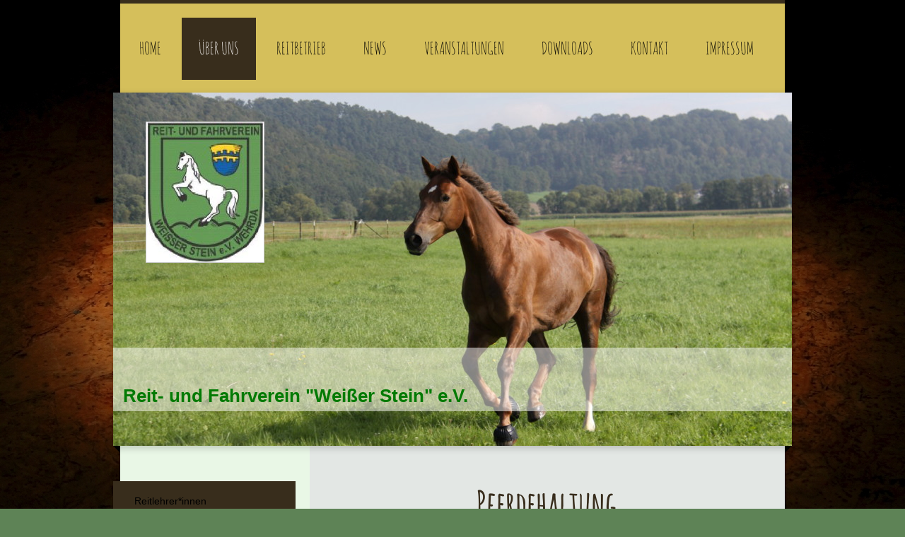

--- FILE ---
content_type: text/html; charset=UTF-8
request_url: https://www.reitverein-wehrda.de/%C3%BCber-uns/pferdehaltung/
body_size: 7190
content:
<!DOCTYPE html>
<html lang="de"  ><head prefix="og: http://ogp.me/ns# fb: http://ogp.me/ns/fb# business: http://ogp.me/ns/business#">
    <meta http-equiv="Content-Type" content="text/html; charset=utf-8"/>
    <meta name="generator" content="IONOS MyWebsite"/>
        
    <link rel="dns-prefetch" href="//cdn.website-start.de/"/>
    <link rel="dns-prefetch" href="//106.mod.mywebsite-editor.com"/>
    <link rel="dns-prefetch" href="https://106.sb.mywebsite-editor.com/"/>
    <link rel="shortcut icon" href="//cdn.website-start.de/favicon.ico"/>
        <title>Reit- und Fahrverein Weißer Stein e.V. - Pferdehaltung</title>
    
    <style type="text/css">@media screen and (min-device-width: 1024px) {
            .mediumScreenDisabled { display:block }
            .smallScreenDisabled { display:block }
        }
        @media screen and (max-device-width: 1024px) { .mediumScreenDisabled { display:none } }
        @media screen and (max-device-width: 568px) { .smallScreenDisabled { display:none } }
                @media screen and (min-width: 1024px) {
            .mobilepreview .mediumScreenDisabled { display:block }
            .mobilepreview .smallScreenDisabled { display:block }
        }
        @media screen and (max-width: 1024px) { .mobilepreview .mediumScreenDisabled { display:none } }
        @media screen and (max-width: 568px) { .mobilepreview .smallScreenDisabled { display:none } }</style>
    <meta name="viewport" content="width=1025"/>

<meta name="format-detection" content="telephone=no"/>
        <meta name="keywords" content="Reitstall,   Stall,  Reiten,   Ausritt,   Pferde,  Reitstunden,  Einstellpferde,  Einsteller,  Reitturnier"/>
            <meta name="description" content="Reit- und Fahrverein Weißer Stein e.V. ist ein Reitstall in der schönen Natur rund um Marburg."/>
            <meta name="robots" content="index,follow"/>
        <link href="//cdn.website-start.de/templates/2045/style.css?1758547156484" rel="stylesheet" type="text/css"/>
    <link href="https://www.reitverein-wehrda.de/s/style/theming.css?1706728069" rel="stylesheet" type="text/css"/>
    <link href="//cdn.website-start.de/app/cdn/min/group/web.css?1758547156484" rel="stylesheet" type="text/css"/>
<link href="//cdn.website-start.de/app/cdn/min/moduleserver/css/de_DE/common,shoppingbasket?1758547156484" rel="stylesheet" type="text/css"/>
    <link href="//cdn.website-start.de/app/cdn/min/group/mobilenavigation.css?1758547156484" rel="stylesheet" type="text/css"/>
    <link href="https://106.sb.mywebsite-editor.com/app/logstate2-css.php?site=792814772&amp;t=1768829120" rel="stylesheet" type="text/css"/>

<script type="text/javascript">
    /* <![CDATA[ */
var stagingMode = '';
    /* ]]> */
</script>
<script src="https://106.sb.mywebsite-editor.com/app/logstate-js.php?site=792814772&amp;t=1768829120"></script>

    <link href="//cdn.website-start.de/templates/2045/print.css?1758547156484" rel="stylesheet" media="print" type="text/css"/>
    <script type="text/javascript">
    /* <![CDATA[ */
    var systemurl = 'https://106.sb.mywebsite-editor.com/';
    var webPath = '/';
    var proxyName = '';
    var webServerName = 'www.reitverein-wehrda.de';
    var sslServerUrl = 'https://www.reitverein-wehrda.de';
    var nonSslServerUrl = 'http://www.reitverein-wehrda.de';
    var webserverProtocol = 'http://';
    var nghScriptsUrlPrefix = '//106.mod.mywebsite-editor.com';
    var sessionNamespace = 'DIY_SB';
    var jimdoData = {
        cdnUrl:  '//cdn.website-start.de/',
        messages: {
            lightBox: {
    image : 'Bild',
    of: 'von'
}

        },
        isTrial: 0,
        pageId: 929083260    };
    var script_basisID = "792814772";

    diy = window.diy || {};
    diy.web = diy.web || {};

        diy.web.jsBaseUrl = "//cdn.website-start.de/s/build/";

    diy.context = diy.context || {};
    diy.context.type = diy.context.type || 'web';
    /* ]]> */
</script>

<script type="text/javascript" src="//cdn.website-start.de/app/cdn/min/group/web.js?1758547156484" crossorigin="anonymous"></script><script type="text/javascript" src="//cdn.website-start.de/s/build/web.bundle.js?1758547156484" crossorigin="anonymous"></script><script type="text/javascript" src="//cdn.website-start.de/app/cdn/min/group/mobilenavigation.js?1758547156484" crossorigin="anonymous"></script><script src="//cdn.website-start.de/app/cdn/min/moduleserver/js/de_DE/common,shoppingbasket?1758547156484"></script>
<script type="text/javascript" src="https://cdn.website-start.de/proxy/apps/aesai6/resource/dependencies/"></script><script type="text/javascript">
                    if (typeof require !== 'undefined') {
                        require.config({
                            waitSeconds : 10,
                            baseUrl : 'https://cdn.website-start.de/proxy/apps/aesai6/js/'
                        });
                    }
                </script><script type="text/javascript" src="//cdn.website-start.de/app/cdn/min/group/pfcsupport.js?1758547156484" crossorigin="anonymous"></script>    <meta property="og:type" content="business.business"/>
    <meta property="og:url" content="https://www.reitverein-wehrda.de/über-uns/pferdehaltung/"/>
    <meta property="og:title" content="Reit- und Fahrverein Weißer Stein e.V. - Pferdehaltung"/>
            <meta property="og:description" content="Reit- und Fahrverein Weißer Stein e.V. ist ein Reitstall in der schönen Natur rund um Marburg."/>
                <meta property="og:image" content="https://www.reitverein-wehrda.de/s/misc/logo.jpg?t=1762761951"/>
        <meta property="business:contact_data:country_name" content="Deutschland"/>
    
    
    
    
    
    
    
    
</head>


<body class="body diyBgActive  cc-pagemode-default diyfeSidebarLeft diy-market-de_DE" data-pageid="929083260" id="page-929083260">
    
    <div class="diyw">
        <div class="diyweb">
	<div class="diyfeMobileNav">
		
<nav id="diyfeMobileNav" class="diyfeCA diyfeCA2" role="navigation">
    <a title="Navigation aufklappen/zuklappen">Navigation aufklappen/zuklappen</a>
    <ul class="mainNav1"><li class=" hasSubNavigation"><a data-page-id="929077168" href="https://www.reitverein-wehrda.de/" class=" level_1"><span>Home</span></a></li><li class="parent hasSubNavigation"><a data-page-id="929077169" href="https://www.reitverein-wehrda.de/über-uns/" class="parent level_1"><span>Über Uns</span></a><span class="diyfeDropDownSubOpener">&nbsp;</span><div class="diyfeDropDownSubList diyfeCA diyfeCA3"><ul class="mainNav2"><li class=" hasSubNavigation"><a data-page-id="929077700" href="https://www.reitverein-wehrda.de/über-uns/reitlehrer-innen/" class=" level_2"><span>Reitlehrer*innen</span></a></li><li class=" hasSubNavigation"><a data-page-id="929703051" href="https://www.reitverein-wehrda.de/über-uns/jugend/" class=" level_2"><span>Jugend</span></a></li><li class="current hasSubNavigation"><a data-page-id="929083260" href="https://www.reitverein-wehrda.de/über-uns/pferdehaltung/" class="current level_2"><span>Pferdehaltung</span></a></li><li class=" hasSubNavigation"><a data-page-id="929077701" href="https://www.reitverein-wehrda.de/über-uns/anlage/" class=" level_2"><span>Anlage</span></a></li><li class=" hasSubNavigation"><a data-page-id="929309168" href="https://www.reitverein-wehrda.de/über-uns/geschichte/" class=" level_2"><span>Geschichte</span></a></li></ul></div></li><li class=" hasSubNavigation"><a data-page-id="929077178" href="https://www.reitverein-wehrda.de/reitbetrieb/" class=" level_1"><span>Reitbetrieb</span></a><span class="diyfeDropDownSubOpener">&nbsp;</span><div class="diyfeDropDownSubList diyfeCA diyfeCA3"><ul class="mainNav2"><li class=" hasSubNavigation"><a data-page-id="929077179" href="https://www.reitverein-wehrda.de/reitbetrieb/unsere-lehrpferde/" class=" level_2"><span>Unsere Lehrpferde</span></a></li><li class=" hasSubNavigation"><a data-page-id="929077170" href="https://www.reitverein-wehrda.de/reitbetrieb/reitunterricht/" class=" level_2"><span>Reitunterricht</span></a></li><li class=" hasSubNavigation"><a data-page-id="929078145" href="https://www.reitverein-wehrda.de/reitbetrieb/voltigieren/" class=" level_2"><span>Voltigieren</span></a></li><li class=" hasSubNavigation"><a data-page-id="929077180" href="https://www.reitverein-wehrda.de/reitbetrieb/zwergengruppe/" class=" level_2"><span>Zwergengruppe</span></a></li><li class=" hasSubNavigation"><a data-page-id="929085719" href="https://www.reitverein-wehrda.de/reitbetrieb/fahren/" class=" level_2"><span>Fahren</span></a></li></ul></div></li><li class=" hasSubNavigation"><a data-page-id="929077702" href="https://www.reitverein-wehrda.de/news/" class=" level_1"><span>News</span></a></li><li class=" hasSubNavigation"><a data-page-id="929077369" href="https://www.reitverein-wehrda.de/veranstaltungen/" class=" level_1"><span>Veranstaltungen</span></a><span class="diyfeDropDownSubOpener">&nbsp;</span><div class="diyfeDropDownSubList diyfeCA diyfeCA3"><ul class="mainNav2"><li class=" hasSubNavigation"><a data-page-id="929161360" href="https://www.reitverein-wehrda.de/veranstaltungen/dressur-und-springturnier/" class=" level_2"><span>Dressur- und Springturnier</span></a></li><li class=" hasSubNavigation"><a data-page-id="929712426" href="https://www.reitverein-wehrda.de/veranstaltungen/trainingstag/" class=" level_2"><span>Trainingstag</span></a></li><li class=" hasSubNavigation"><a data-page-id="929718245" href="https://www.reitverein-wehrda.de/veranstaltungen/abzeichenlehrgänge/" class=" level_2"><span>Abzeichenlehrgänge</span></a></li><li class=" hasSubNavigation"><a data-page-id="929705422" href="https://www.reitverein-wehrda.de/veranstaltungen/50-jähriges-jubiläum/" class=" level_2"><span>50-jähriges Jubiläum</span></a></li><li class=" hasSubNavigation"><a data-page-id="929161361" href="https://www.reitverein-wehrda.de/veranstaltungen/40-jähriges-jubiläum/" class=" level_2"><span>40-jähriges Jubiläum</span></a></li><li class=" hasSubNavigation"><a data-page-id="929226551" href="https://www.reitverein-wehrda.de/veranstaltungen/weihnachtsreiten/" class=" level_2"><span>Weihnachtsreiten</span></a></li></ul></div></li><li class=" hasSubNavigation"><a data-page-id="929079092" href="https://www.reitverein-wehrda.de/downloads/" class=" level_1"><span>Downloads</span></a></li><li class=" hasSubNavigation"><a data-page-id="929077181" href="https://www.reitverein-wehrda.de/kontakt/" class=" level_1"><span>Kontakt</span></a></li><li class=" hasSubNavigation"><a data-page-id="929158084" href="https://www.reitverein-wehrda.de/impressum/" class=" level_1"><span>Impressum</span></a></li></ul></nav>
	</div>
  <div class="diywebContainer diyfeCA diyfeCA2">
    <div class="diywebHeader">
      <div class="diywebNav diywebNavMain diywebNav123">
        <div class="diywebLiveArea">
          <div class="webnavigation"><ul id="mainNav1" class="mainNav1"><li class="navTopItemGroup_1"><a data-page-id="929077168" href="https://www.reitverein-wehrda.de/" class="level_1"><span>Home</span></a></li><li class="navTopItemGroup_2"><a data-page-id="929077169" href="https://www.reitverein-wehrda.de/über-uns/" class="parent level_1"><span>Über Uns</span></a></li><li><ul id="mainNav2" class="mainNav2"><li class="navTopItemGroup_2"><a data-page-id="929077700" href="https://www.reitverein-wehrda.de/über-uns/reitlehrer-innen/" class="level_2"><span>Reitlehrer*innen</span></a></li><li class="navTopItemGroup_2"><a data-page-id="929703051" href="https://www.reitverein-wehrda.de/über-uns/jugend/" class="level_2"><span>Jugend</span></a></li><li class="navTopItemGroup_2"><a data-page-id="929083260" href="https://www.reitverein-wehrda.de/über-uns/pferdehaltung/" class="current level_2"><span>Pferdehaltung</span></a></li><li class="navTopItemGroup_2"><a data-page-id="929077701" href="https://www.reitverein-wehrda.de/über-uns/anlage/" class="level_2"><span>Anlage</span></a></li><li class="navTopItemGroup_2"><a data-page-id="929309168" href="https://www.reitverein-wehrda.de/über-uns/geschichte/" class="level_2"><span>Geschichte</span></a></li></ul></li><li class="navTopItemGroup_3"><a data-page-id="929077178" href="https://www.reitverein-wehrda.de/reitbetrieb/" class="level_1"><span>Reitbetrieb</span></a></li><li class="navTopItemGroup_4"><a data-page-id="929077702" href="https://www.reitverein-wehrda.de/news/" class="level_1"><span>News</span></a></li><li class="navTopItemGroup_5"><a data-page-id="929077369" href="https://www.reitverein-wehrda.de/veranstaltungen/" class="level_1"><span>Veranstaltungen</span></a></li><li class="navTopItemGroup_6"><a data-page-id="929079092" href="https://www.reitverein-wehrda.de/downloads/" class="level_1"><span>Downloads</span></a></li><li class="navTopItemGroup_7"><a data-page-id="929077181" href="https://www.reitverein-wehrda.de/kontakt/" class="level_1"><span>Kontakt</span></a></li><li class="navTopItemGroup_8"><a data-page-id="929158084" href="https://www.reitverein-wehrda.de/impressum/" class="level_1"><span>Impressum</span></a></li></ul></div>
        </div>
      </div>
    </div>
    <div class="diywebEmotionHeader">
      <div class="diywebLiveArea">
        
<style type="text/css" media="all">
.diyw div#emotion-header {
        max-width: 960px;
        max-height: 500px;
                background: #cccccc;
    }

.diyw div#emotion-header-title-bg {
    left: 0%;
    top: 20%;
    width: 100%;
    height: 18%;

    background-color: #ffffff;
    opacity: 0.50;
    filter: alpha(opacity = 50);
    }
.diyw img#emotion-header-logo {
    left: 4.81%;
    top: 8.21%;
    background: transparent;
            width: 17.29%;
        height: 39.60%;
                border: 1px solid #CCCCCC;
        padding: 0px;
        }

.diyw div#emotion-header strong#emotion-header-title {
    left: 20%;
    top: 20%;
    color: #037a04;
        font: normal bold 26px/120% Helvetica, 'Helvetica Neue', 'Trebuchet MS', sans-serif;
}

.diyw div#emotion-no-bg-container{
    max-height: 500px;
}

.diyw div#emotion-no-bg-container .emotion-no-bg-height {
    margin-top: 52.08%;
}
</style>
<div id="emotion-header" data-action="loadView" data-params="active" data-imagescount="1">
            <img src="https://www.reitverein-wehrda.de/s/img/emotionheader.jpg?1556546674.960px.500px" id="emotion-header-img" alt=""/>
            
        <div id="ehSlideshowPlaceholder">
            <div id="ehSlideShow">
                <div class="slide-container">
                                        <div style="background-color: #cccccc">
                            <img src="https://www.reitverein-wehrda.de/s/img/emotionheader.jpg?1556546674.960px.500px" alt=""/>
                        </div>
                                    </div>
            </div>
        </div>


        <script type="text/javascript">
        //<![CDATA[
                diy.module.emotionHeader.slideShow.init({ slides: [{"url":"https:\/\/www.reitverein-wehrda.de\/s\/img\/emotionheader.jpg?1556546674.960px.500px","image_alt":"","bgColor":"#cccccc"}] });
        //]]>
        </script>

    
                        <a href="https://www.reitverein-wehrda.de/">
        
                    <img id="emotion-header-logo" src="https://www.reitverein-wehrda.de/s/misc/logo.jpg?t=1762761952" alt=""/>
        
                    </a>
            
                  	<div id="emotion-header-title-bg"></div>
    
            <strong id="emotion-header-title" style="text-align: left">Reit- und Fahrverein "Weißer Stein" e.V.</strong>
                    <div class="notranslate">
                <svg xmlns="http://www.w3.org/2000/svg" version="1.1" id="emotion-header-title-svg" viewBox="0 0 960 500" preserveAspectRatio="xMinYMin meet"><text style="font-family:Helvetica, 'Helvetica Neue', 'Trebuchet MS', sans-serif;font-size:26px;font-style:normal;font-weight:bold;fill:#037a04;line-height:1.2em;"><tspan x="0" style="text-anchor: start" dy="0.95em">Reit- und Fahrverein "Weißer Stein" e.V.</tspan></text></svg>
            </div>
            
    
    <script type="text/javascript">
    //<![CDATA[
    (function ($) {
        function enableSvgTitle() {
                        var titleSvg = $('svg#emotion-header-title-svg'),
                titleHtml = $('#emotion-header-title'),
                emoWidthAbs = 960,
                emoHeightAbs = 500,
                offsetParent,
                titlePosition,
                svgBoxWidth,
                svgBoxHeight;

                        if (titleSvg.length && titleHtml.length) {
                offsetParent = titleHtml.offsetParent();
                titlePosition = titleHtml.position();
                svgBoxWidth = titleHtml.width();
                svgBoxHeight = titleHtml.height();

                                titleSvg.get(0).setAttribute('viewBox', '0 0 ' + svgBoxWidth + ' ' + svgBoxHeight);
                titleSvg.css({
                   left: Math.roundTo(100 * titlePosition.left / offsetParent.width(), 3) + '%',
                   top: Math.roundTo(100 * titlePosition.top / offsetParent.height(), 3) + '%',
                   width: Math.roundTo(100 * svgBoxWidth / emoWidthAbs, 3) + '%',
                   height: Math.roundTo(100 * svgBoxHeight / emoHeightAbs, 3) + '%'
                });

                titleHtml.css('visibility','hidden');
                titleSvg.css('visibility','visible');
            }
        }

        
            var posFunc = function($, overrideSize) {
                var elems = [], containerWidth, containerHeight;
                                    elems.push({
                        selector: '#emotion-header-title',
                        overrideSize: true,
                        horPos: 3,
                        vertPos: 88                    });
                    lastTitleWidth = $('#emotion-header-title').width();
                                                elems.push({
                    selector: '#emotion-header-title-bg',
                    horPos: 0,
                    vertPos: 88                });
                                
                containerWidth = parseInt('960');
                containerHeight = parseInt('500');

                for (var i = 0; i < elems.length; ++i) {
                    var el = elems[i],
                        $el = $(el.selector),
                        pos = {
                            left: el.horPos,
                            top: el.vertPos
                        };
                    if (!$el.length) continue;
                    var anchorPos = $el.anchorPosition();
                    anchorPos.$container = $('#emotion-header');

                    if (overrideSize === true || el.overrideSize === true) {
                        anchorPos.setContainerSize(containerWidth, containerHeight);
                    } else {
                        anchorPos.setContainerSize(null, null);
                    }

                    var pxPos = anchorPos.fromAnchorPosition(pos),
                        pcPos = anchorPos.toPercentPosition(pxPos);

                    var elPos = {};
                    if (!isNaN(parseFloat(pcPos.top)) && isFinite(pcPos.top)) {
                        elPos.top = pcPos.top + '%';
                    }
                    if (!isNaN(parseFloat(pcPos.left)) && isFinite(pcPos.left)) {
                        elPos.left = pcPos.left + '%';
                    }
                    $el.css(elPos);
                }

                // switch to svg title
                enableSvgTitle();
            };

                        var $emotionImg = jQuery('#emotion-header-img');
            if ($emotionImg.length > 0) {
                // first position the element based on stored size
                posFunc(jQuery, true);

                // trigger reposition using the real size when the element is loaded
                var ehLoadEvTriggered = false;
                $emotionImg.one('load', function(){
                    posFunc(jQuery);
                    ehLoadEvTriggered = true;
                                        diy.module.emotionHeader.slideShow.start();
                                    }).each(function() {
                                        if(this.complete || typeof this.complete === 'undefined') {
                        jQuery(this).load();
                    }
                });

                                noLoadTriggeredTimeoutId = setTimeout(function() {
                    if (!ehLoadEvTriggered) {
                        posFunc(jQuery);
                    }
                    window.clearTimeout(noLoadTriggeredTimeoutId)
                }, 5000);//after 5 seconds
            } else {
                jQuery(function(){
                    posFunc(jQuery);
                });
            }

                        if (jQuery.isBrowser && jQuery.isBrowser.ie8) {
                var longTitleRepositionCalls = 0;
                longTitleRepositionInterval = setInterval(function() {
                    if (lastTitleWidth > 0 && lastTitleWidth != jQuery('#emotion-header-title').width()) {
                        posFunc(jQuery);
                    }
                    longTitleRepositionCalls++;
                    // try this for 5 seconds
                    if (longTitleRepositionCalls === 5) {
                        window.clearInterval(longTitleRepositionInterval);
                    }
                }, 1000);//each 1 second
            }

            }(jQuery));
    //]]>
    </script>

    </div>

      </div>
    </div>
    <div class="diywebContent diyfeCA diyfeCA1">
      <div class="diywebLiveArea">
        <div class="diywebMain">
          <div class="diywebGutter">
            
        <div id="content_area">
        	<div id="content_start"></div>
        	
        
        <div id="matrix_1026849918" class="sortable-matrix" data-matrixId="1026849918"><div class="n module-type-header diyfeLiveArea "> <h1><span class="diyfeDecoration">Pferdehaltung</span></h1> </div><div class="n module-type-textWithImage diyfeLiveArea "> 
<div class="clearover " id="textWithImage-5800318893">
<div class="align-container imgleft" style="max-width: 100%; width: 149px;">
    <a class="imagewrapper" href="https://www.reitverein-wehrda.de/s/cc_images/teaserbox_2439316769.jpg?t=1685049377" rel="lightbox[5800318893]">
        <img src="https://www.reitverein-wehrda.de/s/cc_images/cache_2439316769.jpg?t=1685049377" id="image_5800318893" alt="" style="width:100%"/>
    </a>


</div> 
<div class="textwrapper">
<p>Neben einigen Boxen im Stall des Reitvereins gibt es die Möglichkeit sein Pferd in einer der vielen Boxen auf dem <a href="http://www.pferdepension-marburg.de" target="_blank"><span style="font-family:arial,helvetica,sans-serif;"><span style="color:black;"><strong>Pferdepension Marburg</strong></span></span></a> unterzubringen.</p>
<p> </p>
<p>Der landwirtschaftliche Hof liegt direkt neben dem Gelände des Reit- und Fahrvereins "Weißer Stein".</p>
<p>Die Pensionspferde werden in geräumigen Paddock-Boxen untergebracht. Großzügige Weideflächen stehen ebenfalls zur Verfügung.</p>
<p> </p>
<p> </p>
<p><span style="color: #0231f9;">Suchen Sie einen Platz für ihr Pferd? Dann wenden Sie sich an Markus Schulz:</span></p>
<p><br/>
<span style="font-family:arial,helvetica,sans-serif;"><span style="color:black;">Auf der Beute 2<br/>
35041 Marburg<br/>
Tel. 0 64 21 - 38 94 104<br/>
Mobil: 0 173 - 30 10 899<br/>
E-Mail: <a href="mailto:info@pferdepension-marburg.de">info@pferdepension-marburg.de</a><br/>
Internet: <a href="http://www.pferdepension-marburg.de" target="blank">www.pferdepension-marburg.de</a></span></span></p>
</div>
</div> 
<script type="text/javascript">
    //<![CDATA[
    jQuery(document).ready(function($){
        var $target = $('#textWithImage-5800318893');

        if ($.fn.swipebox && Modernizr.touch) {
            $target
                .find('a[rel*="lightbox"]')
                .addClass('swipebox')
                .swipebox();
        } else {
            $target.tinyLightbox({
                item: 'a[rel*="lightbox"]',
                cycle: false,
                hideNavigation: true
            });
        }
    });
    //]]>
</script>
 </div></div>
        
        
        </div>
          </div>
        </div>
        <div class="diywebFond diyfeCA diyfeCA3"></div>
        <div class="diywebSecondary diyfeCA diyfeCA3">          
          <div class="diywebNav diywebNav23">
            <div class="diywebGutter">
              <div class="webnavigation"><ul id="mainNav2" class="mainNav2"><li class="navTopItemGroup_0"><a data-page-id="929077700" href="https://www.reitverein-wehrda.de/über-uns/reitlehrer-innen/" class="level_2"><span>Reitlehrer*innen</span></a></li><li class="navTopItemGroup_0"><a data-page-id="929703051" href="https://www.reitverein-wehrda.de/über-uns/jugend/" class="level_2"><span>Jugend</span></a></li><li class="navTopItemGroup_0"><a data-page-id="929083260" href="https://www.reitverein-wehrda.de/über-uns/pferdehaltung/" class="current level_2"><span>Pferdehaltung</span></a></li><li class="navTopItemGroup_0"><a data-page-id="929077701" href="https://www.reitverein-wehrda.de/über-uns/anlage/" class="level_2"><span>Anlage</span></a></li><li class="navTopItemGroup_0"><a data-page-id="929309168" href="https://www.reitverein-wehrda.de/über-uns/geschichte/" class="level_2"><span>Geschichte</span></a></li></ul></div>
            </div>
          </div>
          <div class="diywebSidebar">
            <div class="diywebGutter">
              <div id="matrix_1026843538" class="sortable-matrix" data-matrixId="1026843538"><div class="n module-type-header diyfeLiveArea "> <h2><span class="diyfeDecoration">News</span></h2> </div><div class="n module-type-hr diyfeLiveArea "> <div style="padding: 0px 0px">
    <div class="hr"></div>
</div>
 </div><div class="n module-type-text diyfeLiveArea "> <p style="text-align: center;"><strong>Dressurturnier am</strong></p>
<p style="text-align: center;"><strong>28. &amp; 29. Juni 2025</strong></p> </div><div class="n module-type-downloadDocument diyfeLiveArea ">         <div class="clearover">
            <div class="leftDownload">
                <a href="https://www.reitverein-wehrda.de/app/download/5826532358/Zeiteinteilung_Dressurturnier_Wehrda_2025.pdf" target="_blank">                        <img src="//cdn.website-start.de/s/img/cc/icons/pdf.png" width="51" height="51" alt="Download"/>
                        </a>            </div>
            <div class="rightDownload">
            <strong>Zeiteinteilung Dressurturnier 2025</strong><br/><a href="https://www.reitverein-wehrda.de/app/download/5826532358/Zeiteinteilung_Dressurturnier_Wehrda_2025.pdf" target="_blank">Zeiteinteilung_Dressurturnier_Wehrda_202[...]</a> <br/>PDF-Dokument [1.0 MB]             </div>
        </div>
         </div><div class="n module-type-button diyfeLiveArea "> <div class="module-button-container" style="text-align:center;width:100%">
    <a href="https://www.reitverein-wehrda.de/veranstaltungen/dressur-und-springturnier/" class="diyfeLinkAsButton">Hier entlang zum virtuellen Turnierplatz</a></div>
 </div><div class="n module-type-hr diyfeLiveArea "> <div style="padding: 0px 0px">
    <div class="hr"></div>
</div>
 </div><div class="n module-type-text diyfeLiveArea "> <p><u><strong>Unterstützung durch eine Spende:</strong></u></p>
<p> </p>
<p><strong>IBAN:</strong> DE75 5139 0000 0024 1687 00</p>
<p> </p>
<p>Als gemeinnütziger Verein sind wir berechtigt, Spendenquittungen auszustellen. Diese können dem Finanzamt vorgelegt werden, so dass die Spende bei der Steuererklärung Berücksichtigung findet.</p> </div><div class="n module-type-hr diyfeLiveArea "> <div style="padding: 0px 0px">
    <div class="hr"></div>
</div>
 </div><div class="n module-type-header diyfeLiveArea "> <h2><span class="diyfeDecoration">Hier finden Sie uns</span></h2> </div><div class="n module-type-text diyfeLiveArea "> <p>Reit- und Fahrverein</p>
<p>"Weißer Stein" e.V.</p>
<p>Auf der Beute 16</p>
<p>35041 Marburg</p> </div><div class="n module-type-hr diyfeLiveArea "> <div style="padding: 0px 0px">
    <div class="hr"></div>
</div>
 </div><div class="n module-type-header diyfeLiveArea "> <h2><span class="diyfeDecoration">Kontakt</span></h2> </div><div class="n module-type-text diyfeLiveArea "> <p>Wir freuen uns über eine Nachricht von Ihnen. Nutzen Sie dafür gerne unser <a href="https://www.reitverein-wehrda.de/kontakt/">Kontaktformular</a>.</p>
<p> </p>
<p>oder</p>
<p> </p>
<p><strong>Tel.:</strong> 06421 / 82516</p>
<p> </p>
<p>Bitte sprechen Sie Ihr Anliegen (Anfragen Reitunterricht nur über das Kontaktformular)</p>
<p>mit Angabe Ihrer Telefonnummer auf unseren Anrufbeantworter. Wir werden uns zeitnah bei Ihnen melden.</p> </div><div class="n module-type-hr diyfeLiveArea "> <div style="padding: 0px 0px">
    <div class="hr"></div>
</div>
 </div></div>
            </div>
          </div><!-- .diywebSidebar -->
        </div><!-- .diywebSecondary -->
      </div>
    </div><!-- .diywebContent -->
  </div><!-- .diywebContainer -->
    <div class="diywebFooter diywebContainer">
      <div class="diywebLiveArea">
        <div id="contentfooter">
    <div class="leftrow">
                        <a rel="nofollow" href="javascript:window.print();">
                    <img class="inline" height="14" width="18" src="//cdn.website-start.de/s/img/cc/printer.gif" alt=""/>
                    Druckversion                </a> <span class="footer-separator">|</span>
                <a href="https://www.reitverein-wehrda.de/sitemap/">Sitemap</a>
                        <br/> © Reit- und Fahrverein Weißer Stein e.V.
            </div>
    <script type="text/javascript">
        window.diy.ux.Captcha.locales = {
            generateNewCode: 'Neuen Code generieren',
            enterCode: 'Bitte geben Sie den Code ein'
        };
        window.diy.ux.Cap2.locales = {
            generateNewCode: 'Neuen Code generieren',
            enterCode: 'Bitte geben Sie den Code ein'
        };
    </script>
    <div class="rightrow">
                    <span class="loggedout">
                <a rel="nofollow" id="login" href="https://login.1and1-editor.com/792814772/www.reitverein-wehrda.de/de?pageId=929083260">
                    Login                </a>
            </span>
                
                <span class="loggedin">
            <a rel="nofollow" id="logout" href="https://106.sb.mywebsite-editor.com/app/cms/logout.php">Logout</a> <span class="footer-separator">|</span>
            <a rel="nofollow" id="edit" href="https://106.sb.mywebsite-editor.com/app/792814772/929083260/">Seite bearbeiten</a>
        </span>
    </div>
</div>
            <div id="loginbox" class="hidden">
                <script type="text/javascript">
                    /* <![CDATA[ */
                    function forgotpw_popup() {
                        var url = 'https://passwort.1und1.de/xml/request/RequestStart';
                        fenster = window.open(url, "fenster1", "width=600,height=400,status=yes,scrollbars=yes,resizable=yes");
                        // IE8 doesn't return the window reference instantly or at all.
                        // It may appear the call failed and fenster is null
                        if (fenster && fenster.focus) {
                            fenster.focus();
                        }
                    }
                    /* ]]> */
                </script>
                                <img class="logo" src="//cdn.website-start.de/s/img/logo.gif" alt="IONOS" title="IONOS"/>

                <div id="loginboxOuter"></div>
            </div>
        

      </div>
   </div> 
</div>    </div>

    
    </body>


<!-- rendered at Mon, 10 Nov 2025 09:05:52 +0100 -->
</html>
